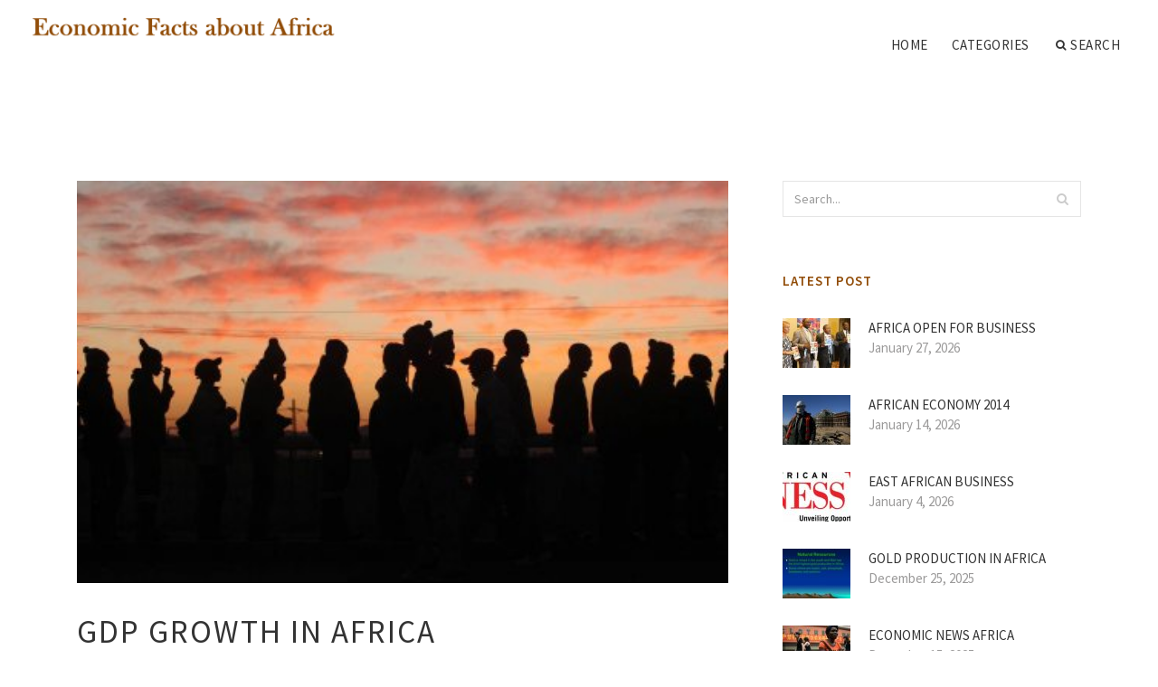

--- FILE ---
content_type: text/html; charset=UTF-8
request_url: http://www.zambiahuntingexpeditions.com/AfricaGdpPerCapita/gdp-growth-in-africa
body_size: 12580
content:
<!doctype html>
<html lang="en">
<head>
    <meta http-equiv="Content-Type" content="text/html; charset=UTF-8"/>
    <!--[if IE]>
    <meta http-equiv="X-UA-Compatible" content="IE=edge,chrome=1"><![endif]-->
    <meta name="viewport" content="width=device-width,initial-scale=1">
    <link rel="profile" href="http://gmpg.org/xfn/11"/>
    <link rel='shortcut icon' href='http://www.zambiahuntingexpeditions.com/templates/blog2/style/images/favicon.png' type='image/png'/>
    <link rel='alternate' type='application/rss+xml' title='Economic Facts about Africa' href='http://www.zambiahuntingexpeditions.com/feed/rss/'/>
    <link rel='stylesheet' id='fonts-css'
          href='http://fonts.googleapis.com/css?family=Abel|Source+Sans+Pro:400,300,300italic,400italic,600,600italic,700,700italic,900,900italic,200italic,200'
          type='text/css'/>
    <link rel='stylesheet' id='bootstrap-css' href='http://www.zambiahuntingexpeditions.com/templates/blog2/style/bootstrap.min.css' type='text/css'/>
    <link rel='stylesheet' id='style-css' href='http://www.zambiahuntingexpeditions.com/templates/blog2/style/style.css' type='text/css'/>
    <link rel='stylesheet' id='inc_style-css' href='http://www.zambiahuntingexpeditions.com/templates/blog2/style/inc_style.css' type='text/css'/>
    <!-- HTML5 shim and Respond.js IE8 support of HTML5 elements and media queries -->
    <!--[if lt IE 9]>
    <script src="js/html5shiv.js"></script>
    <script src="js/respond.min.js"></script>
    <![endif]-->
	<script src="http://www.zambiahuntingexpeditions.com/templates/blog2/js/jquery-1.10.2.min.js"></script>
    <script type='text/javascript' src='http://www.zambiahuntingexpeditions.com/templates/blog2/js/html5shiv.js'></script>
    <script type='text/javascript' src='http://www.zambiahuntingexpeditions.com/templates/blog2/js/respond.min.js'></script>
<title>GDP growth in Africa | Economic Facts about Africa</title>

<link rel='stylesheet' id='plugins-css' href='http://www.zambiahuntingexpeditions.com/templates/blog2/style/plugins.css' type='text/css'/>
<link rel='stylesheet' id='jquery.fancybox-css' href='http://www.zambiahuntingexpeditions.com/templates/blog2/style/jquery.fancybox.css' type='text/css' media='screen' />

<script type='text/javascript' src='http://www.zambiahuntingexpeditions.com/templates/blog2/js/jquery.fancybox.pack.js'></script>
<script type='text/javascript' src='http://www.zambiahuntingexpeditions.com/templates/blog2/js/fancybox.js'></script>

<meta name='keywords' content='GDP growth in Africa' />
<meta name='description' content='Africa’s gross domestic product (GDP) growth is expected to strengthen to 4.5% in 2015 and 5% in 2016 after subdued expansion in 2013 (3.5%) and 2014 (3.9%). The 2014 growth was about one percentage...' />
<meta content='article' property='og:type' />
<meta content='GDP growth in Africa' property='og:title' />
<meta content='http://www.zambiahuntingexpeditions.com/AfricaGdpPerCapita/gdp-growth-in-africa' property='og:url' />
<meta content='http://www.zambiahuntingexpeditions.com/img/thumb/gdp_growth_in_africa.jpg' property='og:image' />
</head>

<body>
<!--  preloader start -->
<div id="tb-preloader">
	<div class="tb-preloader-wave"></div>
</div>
<!-- preloader end -->


<div class="wrapper">

	<!--header start-->
	<header id="header" class=" header-full-width ">
		<div class="header-sticky light-header ">
			<div class="container">
				<div id="massive-menu" class="menuzord">
					<!--logo start-->
					<a href="http://www.zambiahuntingexpeditions.com/" class="logo-brand" title="Economic Facts about Africa">
						<img class="retina" src="http://www.zambiahuntingexpeditions.com/img/logo.png" alt="Economic Facts about Africa"/>
					</a>
					<!--logo end-->
					<!--mega menu start-->
					<ul class="menuzord-menu pull-right">
							<li><a href="http://www.zambiahuntingexpeditions.com/">Home</a></li>
	<li><a href="javascript:void(0)">Categories</a>
		<ul class="dropdown">
							<li>
					<a href="http://www.zambiahuntingexpeditions.com/AfricaAgriculture/">Africa Agriculture</a>
				</li>
							<li>
					<a href="http://www.zambiahuntingexpeditions.com/AfricaGdpPerCapita/">Africa Gdp Per Capita</a>
				</li>
							<li>
					<a href="http://www.zambiahuntingexpeditions.com/AfricaBusiness/">Africa Business</a>
				</li>
							<li>
					<a href="http://www.zambiahuntingexpeditions.com/AfricaEconomic/">Africa Economic</a>
				</li>
							<li>
					<a href="http://www.zambiahuntingexpeditions.com/ProductsSouthAfrica/">Products South Africa</a>
				</li>
							<li>
					<a href="http://www.zambiahuntingexpeditions.com/AfricanCountries/">African Countries</a>
				</li>
							<li>
					<a href="http://www.zambiahuntingexpeditions.com/ImportsAndExports/">Imports And Exports</a>
				</li>
							<li>
					<a href="http://www.zambiahuntingexpeditions.com/SubSaharanAfrica/">Sub Saharan Africa</a>
				</li>
							<li>
					<a href="http://www.zambiahuntingexpeditions.com/SouthAfricanEconomy/">South African Economy</a>
				</li>
					</ul>
	</li>
	<li class="nav-icon">
		<a href="javascript:void(0)">
			<i class="fa fa-search"></i> Search
		</a>
		<div class="megamenu megamenu-quarter-width search-box">
			<div class="megamenu-row">
				<div class="col12">
					<form action="/search/" method="get" role="form">
						<input type="text" name="q" id="q" class="form-control" placeholder="Search Here">
					</form>
				</div>
			</div>
		</div>
	</li>
					</ul>
					<!--mega menu end-->
				</div>
			</div>
		</div>
	</header>
	<!--header end-->

	<!--body content start-->
	<section class="body-content ">

		<div class="page-content">
			<div class="container">
				<div class="row">
					<div class="col-md-8">
						<!--classic image post-->
						<div class="blog">
							<div class="blog-post">
																	<div class="fit-img" style="margin-bottom: 10px;">
										<img src="http://www.zambiahuntingexpeditions.com//img/african_economies_to_grow_45_on.jpg" class="alignleft" alt="African Economies to Grow 4.5%" />
									</div>
																								<h1 class="blog-title">GDP growth in Africa</h1>
								<ul class="post-meta">
                                    <li><i class="fa fa-calendar"></i> September 21, 2022</li>
                                    <li><i class="fa fa-folder-open"></i> <a href="http://www.zambiahuntingexpeditions.com/AfricaGdpPerCapita/">Africa Gdp Per Capita</a></li>
                                </ul>
									<div class="parent">
	<p>
	Africa’s gross domestic product (GDP) growth is expected to strengthen to 4.5% in 2015 and 5% in 2016 after subdued expansion in 2013 (3.5%) and 2014 (3.9%). The 2014 growth was about one percentage point lower than expected, as the global economy remained weaker and some African countries saw severe domestic problems. But the world economy is improving and if the AEO 2015 predictions are right, Africa will soon be closing in on the impressive growth levels seen before the 2008-09 global economic crisis.
</p>
<p>
	There are surprising regional differences. West Africa achieved relatively high growth of 6% in 2014 despite its battle with the Ebola virus. Nigeria’s growth of 6.3% came mainly from non-oil sectors showing that the economy is diversifying. But Southern Africa’s growth fell below 3% as the key South African economy only grew by 1.5%.
</p>
<p>
	On the supply side Africa’s growth has been mainly driven by agriculture, extractive industries, construction and services. On the demand side, the boost has come from private consumption and infrastructure investment.
</p>
<p>
	So far African economies have been relatively resilient to the sharp fall of international commodity prices. Production has often increased despite the lower prices, and growth has also been boosted by other sectors. But if commodity prices remain low or decline further, growth shortfalls in resource-rich countries would increase as governments need to cut spending. Governments will be keeping a close watch on conditions in key markets, especially Europe and China.
</p>
<p>
	In countries where inflationary pressures have eased, policy interest rates have been reduced to stimulate growth. Yet in several countries exchange rates came under pressure and central banks responded by tightening policies to stabilise exchange rates and contain inflation. Most African countries continued their prudent fiscal policies to keep budget deficits at sustainable levels. But in several countries, including oil exporters, fiscal positions weakened despite efforts to limit spending and to improve tax revenues.
</p>


<a href="http://clients1.google.ro/url?sa=t&url=http%3A%2F%2Finvest-solutions.org%2F">what time does target close near me</a>
<a href="http://www.google.com.ni/url?sa=t&url=http%3A%2F%2Finvest-solutions.org%2F">How to stop allergies</a>
<a href="http://www.google.com.af/url?sa=t&url=http%3A%2F%2Finvest-solutions.org%2F">what are pesticides</a>
<a href="http://clients1.google.fi/url?sa=t&url=http%3A%2F%2Finvest-solutions.org%2F">what does chamomile tea do</a>
<a href="http://clients1.google.no/url?sa=t&url=http%3A%2F%2Finvest-solutions.org%2F">How many tricks can an animal with an int of 6 know</a>
<a href="http://maps.google.co.id/url?sa=t&url=http%3A%2F%2Finvest-solutions.org%2F">How to schedule a text?</a>
<a href="http://toolbarqueries.google.dk/url?sa=t&url=http%3A%2F%2Finvest-solutions.org%2F">what resturants are open on christmas</a>
<a href="http://maps.google.sm/url?sa=t&url=http%3A%2F%2Finvest-solutions.org%2F">How to do tricks on heelys</a>
<a href="http://cse.google.gp/url?sa=t&url=http%3A%2F%2Finvest-solutions.org%2F">How to connect xfinity remote to tv?</a>
<a href="http://images.google.mk/url?sa=t&url=http%3A%2F%2Finvest-solutions.org%2F">How to lighten dark armpits</a>
<a href="http://images.google.sm/url?sa=t&url=http%3A%2F%2Finvest-solutions.org%2F">How to start a cleaning business</a>
<a href="http://clients1.google.at/url?sa=t&url=http%3A%2F%2Finvest-solutions.org%2F">what does pts mean</a>
<a href="http://www.google.com.pe/url?sa=t&url=http%3A%2F%2Finvest-solutions.org%2F">How to turn a decimal into a percent</a>
<a href="http://cse.google.com.my/url?sa=t&url=http%3A%2F%2Finvest-solutions.org%2F">what does the skeletal system do</a>
<a href="http://maps.google.com.kw/url?sa=t&url=http%3A%2F%2Finvest-solutions.org%2F">What sex tricks do women use for a man</a>
<a href="http://maps.google.as/url?sa=t&url=http%3A%2F%2Finvest-solutions.org%2F">Vape tricks beer where to buy</a>
<a href="http://images.google.co.nz/url?sa=t&url=http%3A%2F%2Finvest-solutions.org%2F">what does primitive mean</a>
<a href="http://images.google.is/url?sa=t&url=http%3A%2F%2Finvest-solutions.org%2F">How are the best magic tricks done?</a>
<a href="http://clients1.google.rw/url?sa=t&url=http%3A%2F%2Finvest-solutions.org%2F">Xxx diy how to tie nipples tips and tricks</a>
<a href="http://www.google.gm/url?sa=t&url=http%3A%2F%2Finvest-solutions.org%2F">How much do valets make on tips</a>
<a href="http://images.google.com.mx/url?sa=t&url=http%3A%2F%2Finvest-solutions.org%2F">How to unclog nose at home?</a>
<a href="http://maps.google.com.ua/url?sa=t&url=http%3A%2F%2Finvest-solutions.org%2F">How to use python</a>
<a href="http://toolbarqueries.google.co.tz/url?sa=t&url=http%3A%2F%2Finvest-solutions.org%2F">gyaitgdhbibymfa what does it mean</a>
<a href="http://images.google.co.ck/url?sa=t&url=http%3A%2F%2Finvest-solutions.org%2F">How to see recently deleted apps?</a>
<a href="http://www.google.com.bn/url?sa=t&url=http%3A%2F%2Finvest-solutions.org%2F">How to become a 911 dispatcher</a>
<a href="http://www.google.co.th/url?sa=t&url=http%3A%2F%2Finvest-solutions.org%2F">How to drill into brick</a>
<a href="http://toolbarqueries.google.com.do/url?sa=t&url=http%3A%2F%2Finvest-solutions.org%2F">How to increase breast milk supply?</a>
<a href="http://images.google.gl/url?sa=t&url=http%3A%2F%2Finvest-solutions.org%2F">what does low sodium mean in a blood test</a>
<a href="http://www.google.dm/url?sa=t&url=http%3A%2F%2Finvest-solutions.org%2F">How to draw dragon?</a>
<a href="http://images.google.dj/url?sa=t&url=http%3A%2F%2Finvest-solutions.org%2F">what does as per mean</a>
<a href="http://images.google.bs/url?sa=t&url=http%3A%2F%2Finvest-solutions.org%2F">How to beat cliff march 2021?</a>
<a href="http://maps.google.bs/url?sa=t&url=http%3A%2F%2Finvest-solutions.org%2F">How to dry brush?</a>
<a href="http://toolbarqueries.google.ml/url?sa=t&url=http%3A%2F%2Finvest-solutions.org%2F">Toothless how to train your dragon?</a>
<a href="http://clients1.google.ps/url?sa=t&url=http%3A%2F%2Finvest-solutions.org%2F">How to pronounce inevitable?</a>
<a href="http://cse.google.ge/url?sa=t&url=http%3A%2F%2Finvest-solutions.org%2F">How to tell if finger is broken or sprained?</a>
<a href="http://cse.google.tk/url?sa=t&url=http%3A%2F%2Finvest-solutions.org%2F">How to do dog tricks</a>
<a href="http://toolbarqueries.google.rs/url?sa=t&url=http%3A%2F%2Finvest-solutions.org%2F">what does the name leslie mean</a>
<a href="http://toolbarqueries.google.com.sl/url?sa=t&url=http%3A%2F%2Finvest-solutions.org%2F">what does milkshake song mean</a>
<a href="http://www.google.com.ag/url?sa=t&url=http%3A%2F%2Finvest-solutions.org%2F">How to slim your waist tricks</a>
<a href="http://www.google.com.ai/url?sa=t&url=http%3A%2F%2Finvest-solutions.org%2F">How to watch euro 2021 in usa</a>
<a href="http://www.google.com.ly/url?sa=t&url=http%3A%2F%2Finvest-solutions.org%2F">what does ytd mean</a>
<a href="http://maps.google.gp/url?sa=t&url=http%3A%2F%2Finvest-solutions.org%2F">How to make hot chocolate?</a>
<a href="http://clients1.google.cm/url?sa=t&url=http%3A%2F%2Finvest-solutions.org%2F">what are neurotoxins</a>
<a href="http://clients1.google.gm/url?sa=t&url=http%3A%2F%2Finvest-solutions.org%2F">How to wrap wrist for de quervain's tenosynovitis</a>
<a href="http://cse.google.be/url?sa=t&url=http%3A%2F%2Finvest-solutions.org%2F">what time does home goods open</a>
<a href="http://cse.google.com.sa/url?sa=t&url=http%3A%2F%2Finvest-solutions.org%2F">What does tips stand for in ir</a>
<a href="http://clients1.google.md/url?sa=t&url=http%3A%2F%2Finvest-solutions.org%2F">If i want to move to the uk what are some helpful tips</a>
<a href="http://toolbarqueries.google.com.tr/url?sa=t&url=http%3A%2F%2Finvest-solutions.org%2F">How to uninstall discord</a>
<a href="http://maps.google.com.ag/url?sa=t&url=http%3A%2F%2Finvest-solutions.org%2F">what does standard deviation mean</a>
<a href="http://maps.google.co.ug/url?sa=t&url=http%3A%2F%2Finvest-solutions.org%2F">How many tricks can you teach a cat</a>
<a href="http://images.google.md/url?sa=t&url=http%3A%2F%2Finvest-solutions.org%2F">what does the peace corps do</a>
<a href="http://images.google.ie/url?sa=t&url=http%3A%2F%2Finvest-solutions.org%2F">How to slow down a video</a>
<a href="http://images.google.co.th/url?sa=t&url=http%3A%2F%2Finvest-solutions.org%2F">Tips for how to teach lefties how to write</a>
<a href="http://clients1.google.com.bn/url?sa=t&url=http%3A%2F%2Finvest-solutions.org%2F">what does fine mean</a>
<a href="http://images.google.co.ug/url?sa=t&url=http%3A%2F%2Finvest-solutions.org%2F">what does it mean to die of consumption</a>
<a href="http://toolbarqueries.google.as/url?sa=t&url=http%3A%2F%2Finvest-solutions.org%2F">How to trim a brisket?</a>
<a href="http://toolbarqueries.google.cf/url?sa=t&url=http%3A%2F%2Finvest-solutions.org%2F">How to do all tricks in trials fusion keyboard</a>
<a href="http://clients1.google.ad/url?sa=t&url=http%3A%2F%2Finvest-solutions.org%2F">what is sample mean</a>
<a href="http://cse.google.lu/url?sa=t&url=http%3A%2F%2Finvest-solutions.org%2F">Where can you find the brush tips for the smudge tool</a>
<a href="http://toolbarqueries.google.com.nf/url?sa=t&url=http%3A%2F%2Finvest-solutions.org%2F">what do itchy hands mean</a>
<a href="http://toolbarqueries.google.com.ng/url?sa=t&url=http%3A%2F%2Finvest-solutions.org%2F">How many states needed to ratify the constitution</a>
<a href="http://images.google.fr/url?sa=t&url=http%3A%2F%2Finvest-solutions.org%2F">What song is “bitches ain’t sh*t but hoes and tricks / lick on these nuts and suck the d*ck.”</a>
<a href="http://www.google.lk/url?sa=t&url=http%3A%2F%2Finvest-solutions.org%2F">Tips and tricks on how to fight bloating and zits and stretch marks</a>
<a href="http://images.google.ht/url?sa=t&url=http%3A%2F%2Finvest-solutions.org%2F">Why are the tips of peace lily turning brown</a>
<a href="http://images.google.si/url?sa=t&url=http%3A%2F%2Finvest-solutions.org%2F">How to draw cartoons</a>
<a href="http://www.google.com.bh/url?sa=t&url=http%3A%2F%2Finvest-solutions.org%2F">what does eco mode do</a>
<a href="http://toolbarqueries.google.com.ua/url?sa=t&url=http%3A%2F%2Finvest-solutions.org%2F">Why don't business allow their employees to take tips</a>
<a href="http://images.google.im/url?sa=t&url=http%3A%2F%2Finvest-solutions.org%2F">How to get rid of belly fat female</a>
<a href="http://images.google.je/url?sa=t&url=http%3A%2F%2Finvest-solutions.org%2F">what are cameos</a>
<a href="http://toolbarqueries.google.com.mt/url?sa=t&url=http%3A%2F%2Finvest-solutions.org%2F">Tips when bidding on a house</a>
<a href="http://toolbarqueries.google.vg/url?sa=t&url=http%3A%2F%2Finvest-solutions.org%2F">what does a high diastolic mean</a>
<a href="http://cse.google.lk/url?sa=t&url=http%3A%2F%2Finvest-solutions.org%2F">How to become a cop?</a>
<a href="http://cse.google.nr/url?sa=t&url=http%3A%2F%2Finvest-solutions.org%2F">How to draw a giraffe?</a>
<a href="http://maps.google.cm/url?sa=t&url=http%3A%2F%2Finvest-solutions.org%2F">what does ibfs mean</a>
<a href="http://clients1.google.com.gt/url?sa=t&url=http%3A%2F%2Finvest-solutions.org%2F">How to breathe better?</a>
<a href="http://images.google.co.uz/url?sa=t&url=http%3A%2F%2Finvest-solutions.org%2F">what does idc mean</a>
<a href="http://clients1.google.co.ck/url?sa=t&url=http%3A%2F%2Finvest-solutions.org%2F">How to hear god's voice?</a>
<a href="http://toolbarqueries.google.sh/url?sa=t&url=http%3A%2F%2Finvest-solutions.org%2F">How to do skipping rope tricks</a>
<a href="http://cse.google.hr/url?sa=t&url=http%3A%2F%2Finvest-solutions.org%2F">How to do string tricks step by step easy ones</a>
<a href="http://maps.google.lv/url?sa=t&url=http%3A%2F%2Finvest-solutions.org%2F">what does fraulein mean</a>
<a href="http://images.google.com.fj/url?sa=t&url=http%3A%2F%2Finvest-solutions.org%2F">what are fillers</a>
<a href="http://clients1.google.je/url?sa=t&url=http%3A%2F%2Finvest-solutions.org%2F">How to heal hemorrhoids?</a>
<a href="http://cse.google.ne/url?sa=t&url=http%3A%2F%2Finvest-solutions.org%2F">what does harboring mean</a>
<a href="http://clients1.google.be/url?sa=t&url=http%3A%2F%2Finvest-solutions.org%2F">Logic pro x how to get rid of tips</a>
<a href="http://images.google.nu/url?sa=t&url=http%3A%2F%2Finvest-solutions.org%2F">How to use cupcake decorating tips</a>
<a href="http://toolbarqueries.google.co.nz/url?sa=t&url=http%3A%2F%2Finvest-solutions.org%2F">What other tricks to use besides kodi or terranium tv</a>
<a href="http://www.google.cm/url?sa=t&url=http%3A%2F%2Finvest-solutions.org%2F">How to find a sugar daddy?</a>
<a href="http://www.google.gg/url?sa=t&url=http%3A%2F%2Finvest-solutions.org%2F">what are assets and liabilities</a>
<a href="http://www.google.com.qa/url?sa=t&url=http%3A%2F%2Finvest-solutions.org%2F">what does mara mean</a>
<a href="http://clients1.google.co.nz/url?sa=t&url=http%3A%2F%2Finvest-solutions.org%2F">How to adjust hunter sprinkler heads</a>
<a href="http://clients1.google.lu/url?sa=t&url=http%3A%2F%2Finvest-solutions.org%2F">How to code image aspect ratio css tricks</a>
<a href="http://cse.google.sn/url?sa=t&url=http%3A%2F%2Finvest-solutions.org%2F">Tips with what is acceptable for writing or speaking about people with disabilities</a>
<a href="http://clients1.google.sn/url?sa=t&url=http%3A%2F%2Finvest-solutions.org%2F">How to improve balance?</a>
<a href="http://cse.google.jo/url?sa=t&url=http%3A%2F%2Finvest-solutions.org%2F">Tricks when you can't fall asleep</a>
<a href="http://maps.google.gm/url?sa=t&url=http%3A%2F%2Finvest-solutions.org%2F">what titans does eren have</a>
<a href="http://cse.google.to/url?sa=t&url=http%3A%2F%2Finvest-solutions.org%2F">what does defile mean</a>
<a href="http://toolbarqueries.google.com.ph/url?sa=t&url=http%3A%2F%2Finvest-solutions.org%2F">How to become a twitch affiliate</a>
<a href="http://toolbarqueries.google.cg/url?sa=t&url=http%3A%2F%2Finvest-solutions.org%2F">How to use telegram?</a>
<a href="http://clients1.google.iq/url?sa=t&url=http%3A%2F%2Finvest-solutions.org%2F">What meat to use for sirloin tips</a>
<a href="http://clients1.google.ch/url?sa=t&url=http%3A%2F%2Finvest-solutions.org%2F">How to cook corn on the cob in the microwave?</a>
<a href="http://clients1.google.co.uk/url?sa=t&url=http%3A%2F%2Finvest-solutions.org%2F">what does kmsl mean in text</a>
<a href="http://toolbarqueries.google.fi/url?sa=t&url=http%3A%2F%2Finvest-solutions.org%2F">what are funko pops</a>
<a href="http://clients1.google.cf/url?sa=t&url=http%3A%2F%2Finvest-solutions.org%2F">What were john macys tricks</a>
<a href="http://ditu.google.com/url?q=http%3A%2F%2Finvest-solutions.org%2F">How much to give for a wedding gift cash 2021</a>
<a href="http://www.google.sm/url?sa=t&url=http%3A%2F%2Finvest-solutions.org%2F">what does emanate mean</a>
<a href="http://toolbarqueries.google.com.bh/url?sa=t&url=http%3A%2F%2Finvest-solutions.org%2F">what are sand dollars</a>
<a href="http://images.google.gg/url?sa=t&url=http%3A%2F%2Finvest-solutions.org%2F">Tips on how to have clear skin</a>
<a href="http://clients1.google.gr/url?sa=t&url=http%3A%2F%2Finvest-solutions.org%2F">How to setup tips on twitch</a>
<a href="http://images.google.me/url?sa=t&url=http%3A%2F%2Finvest-solutions.org%2F">what are the healthiest fruits</a>
<a href="http://toolbarqueries.google.dm/url?sa=t&url=http%3A%2F%2Finvest-solutions.org%2F">what are bishops</a>
<a href="http://images.google.com.nf/url?sa=t&url=http%3A%2F%2Finvest-solutions.org%2F">How to train your turtle to do tricks</a>
<a href="http://maps.google.hn/url?sa=t&url=http%3A%2F%2Finvest-solutions.org%2F">How to see if you have a warrant</a>
<a href="http://images.google.tn/url?sa=t&url=http%3A%2F%2Finvest-solutions.org%2F">what are the sexualitys</a>
<a href="http://toolbarqueries.google.com.gt/url?sa=t&url=http%3A%2F%2Finvest-solutions.org%2F">Why are the tips of my hair white</a>
<a href="http://www.google.com.gi/url?sa=t&url=http%3A%2F%2Finvest-solutions.org%2F">How to get a guard card</a>
<a href="http://images.google.com.na/url?sa=t&url=http%3A%2F%2Finvest-solutions.org%2F">How to make cramps go away?</a>
<a href="http://cse.google.cat/url?sa=t&url=http%3A%2F%2Finvest-solutions.org%2F">How to do matrix tricks</a>
<a href="http://clients1.google.dj/url?sa=t&url=http%3A%2F%2Finvest-solutions.org%2F">How to free up space on android?</a>
<a href="http://maps.google.com.tr/url?sa=t&url=http%3A%2F%2Finvest-solutions.org%2F">What are three important safety tips about keys</a>
<a href="http://toolbarqueries.google.co.th/url?sa=t&url=http%3A%2F%2Finvest-solutions.org%2F">Mario kart wii speedrun tricks how to</a>
<a href="http://www.google.com.ec/url?sa=t&url=http%3A%2F%2Finvest-solutions.org%2F">what does tr mean in college</a>
<a href="http://clients1.google.jo/url?sa=t&url=http%3A%2F%2Finvest-solutions.org%2F">entrepreneur what does it mean</a>
<a href="http://maps.google.com.jm/url?sa=t&url=http%3A%2F%2Finvest-solutions.org%2F">How to graph an inequality</a>
<a href="http://clients1.google.co.ls/url?sa=t&url=http%3A%2F%2Finvest-solutions.org%2F">How to get rid of chipmunks</a>
<a href="http://www.google.ci/url?sa=t&url=http%3A%2F%2Finvest-solutions.org%2F">Tips on how to ace a job interview</a>
<a href="http://toolbarqueries.google.ro/url?sa=t&url=http%3A%2F%2Finvest-solutions.org%2F">How to get rid of bed bugs</a>
<a href="http://cse.google.ru/url?sa=t&url=http%3A%2F%2Finvest-solutions.org%2F">what does pompous mean</a>
<a href="http://toolbarqueries.google.ci/url?sa=t&url=http%3A%2F%2Finvest-solutions.org%2F">what does brushless motor mean</a>
<a href="http://toolbarqueries.google.az/url?sa=t&url=http%3A%2F%2Finvest-solutions.org%2F">How to serve caviar</a>
<a href="http://images.google.com.kh/url?sa=t&url=http%3A%2F%2Finvest-solutions.org%2F">what are the best hotdogs</a>
<a href="http://maps.google.mv/url?sa=t&url=http%3A%2F%2Finvest-solutions.org%2F">what does me mean</a>
<a href="http://www.google.mv/url?sa=t&url=http%3A%2F%2Finvest-solutions.org%2F">what are grains</a>
<a href="http://toolbarqueries.google.gr/url?sa=t&url=http%3A%2F%2Finvest-solutions.org%2F">what does tn mean</a>
<a href="http://toolbarqueries.google.co.zw/url?sa=t&url=http%3A%2F%2Finvest-solutions.org%2F">what does a finch look like</a>
<a href="http://toolbarqueries.google.com.sg/url?sa=t&url=http%3A%2F%2Finvest-solutions.org%2F">How to hide friends on facebook</a>
<a href="http://toolbarqueries.google.fr/url?sa=t&url=http%3A%2F%2Finvest-solutions.org%2F">what does dream mean</a>
<a href="http://clients1.google.co.za/url?sa=t&url=http%3A%2F%2Finvest-solutions.org%2F">How to cite a podcast</a>
<a href="http://maps.google.com.sa/url?sa=t&url=http%3A%2F%2Finvest-solutions.org%2F">what does it mean when your buttholes hurts while pooping</a>
<a href="http://clients1.google.com.bo/url?sa=t&url=http%3A%2F%2Finvest-solutions.org%2F">When an old dog learns new tricks</a>
<a href="http://images.google.com.qa/url?sa=t&url=http%3A%2F%2Finvest-solutions.org%2F">what does it mean to bear false witness</a>
<a href="http://maps.google.pt/url?sa=t&url=http%3A%2F%2Finvest-solutions.org%2F">How to talk to anyone: 92 little tricks audio book torrent</a>
<a href="http://cse.google.co.uk/url?sa=t&url=http%3A%2F%2Finvest-solutions.org%2F">What tricks and tips would you share with another developer just getting started in mips?</a>
<a href="http://cse.google.com.pe/url?sa=t&url=http%3A%2F%2Finvest-solutions.org%2F">what does the pupil do</a>
<a href="http://www.google.sn/url?sa=t&url=http%3A%2F%2Finvest-solutions.org%2F">what does soho stand for nyc</a>
<a href="http://toolbarqueries.google.com.sb/url?sa=t&url=http%3A%2F%2Finvest-solutions.org%2F">How to do science tricks art</a>
<a href="http://images.google.dk/url?sa=t&url=http%3A%2F%2Finvest-solutions.org%2F">what does linda mean</a>
<a href="http://cse.google.co.ls/url?sa=t&url=http%3A%2F%2Finvest-solutions.org%2F">what are long johns</a>
<a href="http://clients1.google.gy/url?sa=t&url=http%3A%2F%2Finvest-solutions.org%2F">What is the average amount of tips a stripper makes in dallas tx</a>
<a href="http://toolbarqueries.google.com.mx/url?sa=t&url=http%3A%2F%2Finvest-solutions.org%2F">How to change mac password?</a>
<a href="http://clients1.google.com.ar/url?sa=t&url=http%3A%2F%2Finvest-solutions.org%2F">what are the lowest paying jobs</a>
<a href="http://www.google.im/url?sa=t&url=http%3A%2F%2Finvest-solutions.org%2F">what does judgement mean</a>
<a href="http://clients1.google.ru/url?sa=t&url=http%3A%2F%2Finvest-solutions.org%2F">When can you use q tips on a toddler</a>
<a href="http://www.google.com.nf/url?sa=t&url=http%3A%2F%2Finvest-solutions.org%2F">Nissan how to remove exhaust tips</a>
<a href="http://cse.google.cd/url?sa=t&url=http%3A%2F%2Finvest-solutions.org%2F">what do blue nails mean</a>
<a href="http://toolbarqueries.google.kg/url?sa=t&url=http%3A%2F%2Finvest-solutions.org%2F">What is the diameter of the stock c6 exhaust tips?</a>
<a href="http://images.google.gm/url?sa=t&url=http%3A%2F%2Finvest-solutions.org%2F">Tips on how to get better sleep</a>
<a href="http://clients1.google.co.ke/url?sa=t&url=http%3A%2F%2Finvest-solutions.org%2F">what does it mean when your left eye twitches</a>
<a href="http://maps.google.com.my/url?sa=t&url=http%3A%2F%2Finvest-solutions.org%2F">How to clean toilet stains</a>
<a href="http://toolbarqueries.google.co.ck/url?sa=t&url=http%3A%2F%2Finvest-solutions.org%2F">what does calls with a checkmark verified by carrier mean</a>
<a href="http://clients1.google.bs/url?sa=t&url=http%3A%2F%2Finvest-solutions.org%2F">How to make hair less greasy</a>
<a href="http://maps.google.com.ni/url?sa=t&url=http%3A%2F%2Finvest-solutions.org%2F">How to build an ar15</a>
<a href="http://www.google.tl/url?sa=t&url=http%3A%2F%2Finvest-solutions.org%2F">what does criticism mean</a>
<a href="http://clients1.google.co.in/url?sa=t&url=http%3A%2F%2Finvest-solutions.org%2F">How long to bake sweet potatoes at 400?</a>
<a href="http://www.google.com.cu/url?sa=t&url=http%3A%2F%2Finvest-solutions.org%2F">How to cure stomach ache</a>
<a href="http://maps.google.bi/url?sa=t&url=http%3A%2F%2Finvest-solutions.org%2F">what does yt mean in race</a>
<a href="http://toolbarqueries.google.ru/url?sa=t&url=http%3A%2F%2Finvest-solutions.org%2F">How to go gluten free</a>
<a href="http://maps.google.ie/url?sa=t&url=http%3A%2F%2Finvest-solutions.org%2F">what does the name blake mean</a>
<a href="http://clients1.google.com.pr/url?sa=t&url=http%3A%2F%2Finvest-solutions.org%2F">what does it mean when a dog leans on you</a>
<a href="http://www.google.nr/url?sa=t&url=http%3A%2F%2Finvest-solutions.org%2F">Tips on how to play udyr top</a>
<a href="http://maps.google.lu/url?sa=t&url=http%3A%2F%2Finvest-solutions.org%2F">what are stewards</a>
<a href="http://toolbarqueries.google.com.hk/url?sa=t&url=http%3A%2F%2Finvest-solutions.org%2F">What is social security tips on w2 box 7?</a>
<a href="http://maps.google.hu/url?sa=t&url=http%3A%2F%2Finvest-solutions.org%2F">what does mitochondria look like</a>
<a href="http://clients1.google.co.ma/url?sa=t&url=http%3A%2F%2Finvest-solutions.org%2F">what does retention mean</a>
<a href="http://www.google.ne/url?sa=t&url=http%3A%2F%2Finvest-solutions.org%2F">How to hang curtain rods?</a>
<a href="http://images.google.com.sv/url?sa=t&url=http%3A%2F%2Finvest-solutions.org%2F">How to get catholic high school scholareships tips</a>
<a href="http://toolbarqueries.google.nl/url?sa=t&url=http%3A%2F%2Finvest-solutions.org%2F">what does kept mean on imessage</a>
<a href="http://images.google.as/url?sa=t&url=http%3A%2F%2Finvest-solutions.org%2F">How does imad magician do his tricks</a>
<a href="http://www.google.co.mz/url?sa=t&url=http%3A%2F%2Finvest-solutions.org%2F">what are itchy hands a symptom of</a>
<a href="http://maps.google.com.sg/url?sa=t&url=http%3A%2F%2Finvest-solutions.org%2F">Where to reports tips in ca</a>
<a href="http://cse.google.com.ni/url?sa=t&url=http%3A%2F%2Finvest-solutions.org%2F">How to get rid of a cough</a>
<a href="http://clients1.google.com.bh/url?sa=t&url=http%3A%2F%2Finvest-solutions.org%2F">How to stop foot cramps</a>
<a href="http://www.google.nu/url?sa=t&url=http%3A%2F%2Finvest-solutions.org%2F">How old does a puppy need to be to learn tricks</a>
<a href="http://toolbarqueries.google.com.cu/url?sa=t&url=http%3A%2F%2Finvest-solutions.org%2F">what does being submissive mean</a>
<a href="http://images.google.ro/url?sa=t&url=http%3A%2F%2Finvest-solutions.org%2F">Tricks for convertin delta why</a>
<a href="http://maps.google.co.in/url?sa=t&url=http%3A%2F%2Finvest-solutions.org%2F">How to use acrylic paint</a>
<a href="http://www.google.hn/url?sa=t&url=http%3A%2F%2Finvest-solutions.org%2F">what are sunk costs</a>
<a href="http://cse.google.com.bd/url?sa=t&url=http%3A%2F%2Finvest-solutions.org%2F">Flee time who heaven thrives we soar, fate, oh hero, tricks tricks for one</a>
<a href="http://clients1.google.pt/url?sa=t&url=http%3A%2F%2Finvest-solutions.org%2F">Tips on how to get toddler to stay in bed</a>
<a href="http://maps.google.com.bz/url?sa=t&url=http%3A%2F%2Finvest-solutions.org%2F">How to stop vertigo</a>
<a href="http://clients1.google.com.ly/url?sa=t&url=http%3A%2F%2Finvest-solutions.org%2F">what does tonsil stones look like</a>
<a href="http://cse.google.co.za/url?sa=t&url=http%3A%2F%2Finvest-solutions.org%2F">what time does dillards open</a>
<a href="http://www.google.bg/url?sa=t&url=http%3A%2F%2Finvest-solutions.org%2F">what are the signs of a brain tumor</a>
<a href="http://toolbarqueries.google.gy/url?sa=t&url=http%3A%2F%2Finvest-solutions.org%2F">How to make stickers?</a>
<a href="http://www.google.fi/url?sa=t&url=http%3A%2F%2Finvest-solutions.org%2F">How to do tricks on skateboard 2k21</a>
<a href="http://images.google.ee/url?sa=t&url=http%3A%2F%2Finvest-solutions.org%2F">How to unclog ears from congestion</a>
<a href="http://toolbarqueries.google.ps/url?sa=t&url=http%3A%2F%2Finvest-solutions.org%2F">How to dial extension?</a>
<a href="http://images.google.co.in/url?sa=t&url=http%3A%2F%2Finvest-solutions.org%2F">what does aye mean</a>
<a href="http://maps.google.com.bh/url?sa=t&url=http%3A%2F%2Finvest-solutions.org%2F">How to play pokemon on iphone</a>
<a href="http://www.google.com.gt/url?sa=t&url=http%3A%2F%2Finvest-solutions.org%2F">what does disparity mean</a>
<a href="http://toolbarqueries.google.ba/url?sa=t&url=http%3A%2F%2Finvest-solutions.org%2F">How to setup netgear wifi extender?</a>
<a href="http://toolbarqueries.google.mw/url?sa=t&url=http%3A%2F%2Finvest-solutions.org%2F">what does 🍒 mean sexually</a>
<a href="http://cse.google.co.th/url?sa=t&url=http%3A%2F%2Finvest-solutions.org%2F">How to transfer from android to iphone</a>
<a href="http://clients1.google.dk/url?sa=t&url=http%3A%2F%2Finvest-solutions.org%2F">Raw tips how to use</a>
<a href="http://images.google.bj/url?sa=t&url=http%3A%2F%2Finvest-solutions.org%2F">what does watershed mean</a>
<a href="http://cse.google.com.mt/url?sa=t&url=http%3A%2F%2Finvest-solutions.org%2F">How to tell low o2 from finger tips</a>
<a href="http://images.google.nl/url?sa=t&url=http%3A%2F%2Finvest-solutions.org%2F">How long does meatloaf take to cook?</a>
<a href="http://maps.google.com.eg/url?sa=t&url=http%3A%2F%2Finvest-solutions.org%2F">How to make tartar sauce?</a>
<a href="http://toolbarqueries.google.com.na/url?sa=t&url=http%3A%2F%2Finvest-solutions.org%2F">what does dc mean in washington dc</a>
<a href="http://maps.google.com.sv/url?sa=t&url=http%3A%2F%2Finvest-solutions.org%2F">Ryobi pressure washer tips what colors match angle</a>
<a href="http://ipv4.google.com/url?sa=t&url=http%3A%2F%2Finvest-solutions.org%2F">what episode does glenn die in the walking dead</a>
<a href="http://maps.google.sn/url?sa=t&url=http%3A%2F%2Finvest-solutions.org%2F">what does a shooting star mean</a>
<a href="http://maps.google.iq/url?sa=t&url=http%3A%2F%2Finvest-solutions.org%2F">what does attentive mean</a>
<a href="http://maps.google.lt/url?sa=t&url=http%3A%2F%2Finvest-solutions.org%2F">what does brown mean on a mood ring</a>
<a href="http://toolbarqueries.google.bg/url?sa=t&url=http%3A%2F%2Finvest-solutions.org%2F">what does chattels mean</a>
<a href="http://maps.google.com.pa/url?sa=t&url=http%3A%2F%2Finvest-solutions.org%2F">What kind of meat to use to make beef tips</a>
<a href="http://www.google.ki/url?sa=t&url=http%3A%2F%2Finvest-solutions.org%2F">How to cook a cornish hen?</a>
<a href="http://images.google.com.ai/url?sa=t&url=http%3A%2F%2Finvest-solutions.org%2F">How long it tips certification last in va</a>
<a href="http://cse.google.com.cu/url?sa=t&url=http%3A%2F%2Finvest-solutions.org%2F">How to frame a canvas?</a>
<a href="http://cse.google.com.sg/url?sa=t&url=http%3A%2F%2Finvest-solutions.org%2F">How to find your zodiac sign?</a>
<a href="http://maps.google.bg/url?sa=t&url=http%3A%2F%2Finvest-solutions.org%2F">How to keep</a>
<a href="http://cse.google.com.hk/url?sa=t&url=http%3A%2F%2Finvest-solutions.org%2F">How to cook lamb tips on the grill</a>
<a href="http://cse.google.co.uz/url?sa=t&url=http%3A%2F%2Finvest-solutions.org%2F">what does lgbtq</a>
<a href="http://cse.google.bi/url?sa=t&url=http%3A%2F%2Finvest-solutions.org%2F">How to set up ohmibod nex1 for tips</a>
<a href="http://clients1.google.nu/url?sa=t&url=http%3A%2F%2Finvest-solutions.org%2F">Tips on how to beat the alolan elite four</a>
<a href="http://cse.google.com.sb/url?sa=t&url=http%3A%2F%2Finvest-solutions.org%2F">what does et mean</a>
<a href="http://toolbarqueries.google.com.vn/url?sa=t&url=http%3A%2F%2Finvest-solutions.org%2F">How many people are paralized from do trampoline tricks each year</a>
<a href="http://clients1.google.rs/url?sa=t&url=http%3A%2F%2Finvest-solutions.org%2F">what does call forwarded mean</a>
<a href="http://toolbarqueries.google.com.eg/url?sa=t&url=http%3A%2F%2Finvest-solutions.org%2F">what are dominican mixed with</a>
<a href="http://www.google.ml/url?sa=t&url=http%3A%2F%2Finvest-solutions.org%2F">Minecraft essentials how to edit tips</a>
<a href="http://toolbarqueries.google.co.uz/url?sa=t&url=http%3A%2F%2Finvest-solutions.org%2F">what does buying stock on margin mean</a>
<a href="http://toolbarqueries.google.com.uy/url?sa=t&url=http%3A%2F%2Finvest-solutions.org%2F">Who put tips on cue sticks</a>
<a href="http://www.google.co.ck/url?sa=t&url=http%3A%2F%2Finvest-solutions.org%2F">what does manuscript mean</a>
<a href="http://cse.google.com.ph/url?sa=t&url=http%3A%2F%2Finvest-solutions.org%2F">what allergens are in the air today</a>
<a href="http://www.google.ge/url?sa=t&url=http%3A%2F%2Finvest-solutions.org%2F">How to get dental insurance?</a>
<a href="http://www.google.to/url?sa=t&url=http%3A%2F%2Finvest-solutions.org%2F">what does a gaffer do</a>
<a href="http://images.google.sh/url?sa=t&url=http%3A%2F%2Finvest-solutions.org%2F">How to painlessly kill yourself?</a>
<a href="http://cse.google.pt/url?sa=t&url=http%3A%2F%2Finvest-solutions.org%2F">How to use uniswap</a>
<a href="http://cse.google.co.ve/url?sa=t&url=http%3A%2F%2Finvest-solutions.org%2F">How many calories are you supposed to eat a day</a>
<a href="http://clients1.google.td/url?sa=t&url=http%3A%2F%2Finvest-solutions.org%2F">what does ridges in fingernails mean</a>
<a href="http://www.google.mn/url?sa=t&url=http%3A%2F%2Finvest-solutions.org%2F">How to sell tickets on seatgeek?</a>
<a href="http://www.google.fr/url?sa=t&url=http%3A%2F%2Finvest-solutions.org%2F">what does ofta mean</a>
<a href="http://toolbarqueries.google.ee/url?sa=t&url=http%3A%2F%2Finvest-solutions.org%2F">How to cook hot dogs in air fryer</a>
<a href="http://images.google.ms/url?sa=t&url=http%3A%2F%2Finvest-solutions.org%2F">How long to build a house?</a>
<a href="http://clients1.google.com.sb/url?sa=t&url=http%3A%2F%2Finvest-solutions.org%2F">How to apply for survivor</a>
<a href="http://clients1.google.hr/url?sa=t&url=http%3A%2F%2Finvest-solutions.org%2F">How to turn airdrop on mac</a>
<a href="http://clients1.google.lt/url?sa=t&url=http%3A%2F%2Finvest-solutions.org%2F">Where to buy rod tips</a>
<a href="http://images.google.mn/url?sa=t&url=http%3A%2F%2Finvest-solutions.org%2F">what does pathological mean</a>
<a href="http://www.google.com.jm/url?sa=t&url=http%3A%2F%2Finvest-solutions.org%2F">How to add audio to google slides?</a>
<a href="http://www.google.com.fj/url?sa=t&url=http%3A%2F%2Finvest-solutions.org%2F">what does toothpaste do to pimples</a>
<a href="http://images.google.co.uk/url?sa=t&url=http%3A%2F%2Finvest-solutions.org%2F">what does :) mean in texting</a>
<a href="http://toolbarqueries.google.com.gi/url?sa=t&url=http%3A%2F%2Finvest-solutions.org%2F">Tips when cooking chicken breast in oven</a>
<a href="http://images.google.cl/url?sa=t&url=http%3A%2F%2Finvest-solutions.org%2F">what does a&m stand for</a>
<a href="http://toolbarqueries.google.co.vi/url?sa=t&url=http%3A%2F%2Finvest-solutions.org%2F">what does " mean</a>
<a href="http://clients1.google.tl/url?sa=t&url=http%3A%2F%2Finvest-solutions.org%2F">Here’s why you should never put q-tips in your ears.</a>
<a href="http://toolbarqueries.google.co.uk/url?sa=t&url=http%3A%2F%2Finvest-solutions.org%2F">How to get rid of neck pain from sleeping wrong?</a>
<a href="http://images.google.dm/url?sa=t&url=http%3A%2F%2Finvest-solutions.org%2F">How to apologize to someone</a>
<a href="http://images.google.sc/url?sa=t&url=http%3A%2F%2Finvest-solutions.org%2F">How to make margaritas at home</a>
<a href="http://maps.google.com.om/url?sa=t&url=http%3A%2F%2Finvest-solutions.org%2F">How to get hair dye off skin?</a>
<a href="http://www.google.lv/url?sa=t&url=http%3A%2F%2Finvest-solutions.org%2F">What are your best rimjob tips buzzfeed</a>
<a href="http://www.google.com.eg/url?sa=t&url=http%3A%2F%2Finvest-solutions.org%2F">what does inert mean</a>
<a href="http://www.google.com.uy/url?sa=t&url=http%3A%2F%2Finvest-solutions.org%2F">what are the side effects of drinking apple cider vinegar everyday?</a>
<a href="http://maps.google.bj/url?sa=t&url=http%3A%2F%2Finvest-solutions.org%2F">How to know a person's sexual tendencies with psychology tricks</a>
<a href="http://clients1.google.com.eg/url?sa=t&url=http%3A%2F%2Finvest-solutions.org%2F">what do pfp mean</a>
<a href="http://www.google.co.zm/url?sa=t&url=http%3A%2F%2Finvest-solutions.org%2F">what does 4444 mean</a>
<a href="http://www.google.com.ng/url?sa=t&url=http%3A%2F%2Finvest-solutions.org%2F">How to draw a mask</a>
<a href="http://images.google.mu/url?sa=t&url=http%3A%2F%2Finvest-solutions.org%2F">what does nauseous mean</a>
<a href="http://clients1.google.st/url?sa=t&url=http%3A%2F%2Finvest-solutions.org%2F">what does a yellow heart on snapchat mean</a>
<a href="http://clients1.google.ba/url?sa=t&url=http%3A%2F%2Finvest-solutions.org%2F">what does referral mean</a>
		</div>



	<div>
										Source: www.africaneconomicoutlook.org
						</div><div class="clear"></div>


			<h5 class="alsolike">RELATED VIDEO</h5>
		<div class="video-preview">
							<div class="video-div player" frame="http%25253A%25252F%25252Fwww.youtube.com%25252Fembed%25252FtHskvbitvYk%25253Fautoplay%25253D1" title="View this video from YouTube">
			<div class="video-img"><img src="/img/video/us_gdp_growth_prospects_with_jeremy.jpg" alt="US GDP Growth Prospects with Jeremy Gardiner" /><span class="video-img-overlay"></span></div>
			<div class="video-title">US GDP Growth Prospects with Jeremy Gardiner</div>
		</div>
									<div class="video-div player" frame="http%25253A%25252F%25252Fwww.youtube.com%25252Fembed%25252FI60uKWy-9T4%25253Fautoplay%25253D1" title="View this video from YouTube">
			<div class="video-img"><img src="/img/video/africa_with_china_ep4_ethiopia_invests.jpg" alt="Africa with China ep.4 | Ethiopia invests 10% of its GDP" /><span class="video-img-overlay"></span></div>
			<div class="video-title">Africa with China ep.4 | Ethiopia invests 10% of its GDP ...</div>
		</div>
									<div class="video-div player" title="Video temporarily unavailable">
			<div class="video-img"><img src="/img/video/does_gdp_growth_make_nigeria_ripe.jpg" alt="Does GDP Growth Make Nigeria Ripe for Investment?" /><span class="video-img-overlay"></span></div>
			<div class="video-title">Does GDP Growth Make Nigeria Ripe for Investment?</div>
		</div>
			</div>		

		


<div class="widget">
	<h5 class="alsolike">RELATED FACTS</h5>
	<ul class="links">				
				<li>
				<p>3G countries or Global Growth Generators countries are 11 countries economies which have been identified as sources of growth potential and of profitable investment opportunities.<br>
February 2011: Citigroup analysts Willem Buiter (Chief Economist) and Ebrahim Rahbari...</p>
		</li>
				<li>
				<p>The Economy of Libya is centrally planned. It depends primarily upon revenues from the petroleum sector, which contributes practically all export earnings and over half of GDP. These oil revenues and a small population have given Libya the highest nominal per capita...</p>
		</li>
			</ul>
</div>

								<div class="clearfix inline-block m-top-50 m-bot-50">
									<h6 class="text-uppercase">Share this Post </h6>
									<div class="widget-social-link circle">
									
										<a title="Facebook" target="_blank" onclick="window.open('http://www.facebook.com/sharer.php?u=http%3A%2F%2Fwww.zambiahuntingexpeditions.com%2FAfricaGdpPerCapita%2Fgdp-growth-in-africa&t=GDP+growth+in+Africa', '_blank', 'scrollbars=0, resizable=1, menubar=0, left=200, top=200, width=550, height=440, toolbar=0, status=0');return false" href="#" rel="nofollow"><i class="fa fa-facebook"></i></a>
										<a title="Twitter" target="_blank" onclick="window.open('http://twitter.com/share?text=GDP+growth+in+Africa&url=http%3A%2F%2Fwww.zambiahuntingexpeditions.com%2FAfricaGdpPerCapita%2Fgdp-growth-in-africa', '_blank', 'scrollbars=0, resizable=1, menubar=0, left=200, top=200, width=550, height=440, toolbar=0, status=0');return false" href="#" rel="nofollow"><i class="fa fa-twitter"></i></a>
										<a title="Google Plus" target="_blank" onclick="window.open('https://plus.google.com/share?url=http%3A%2F%2Fwww.zambiahuntingexpeditions.com%2FAfricaGdpPerCapita%2Fgdp-growth-in-africa', '_blank', 'scrollbars=0, resizable=1, menubar=0, left=200, top=200, width=550, height=440, toolbar=0, status=0');return false" href="#" rel="nofollow"><i class="fa fa-google-plus"></i></a>
									
									</div>
								</div>
								<div class="pagination-row">
									<div class="pagination-post">
										<div class="prev-post">
											<a href="http://www.zambiahuntingexpeditions.com/AfricaGdpPerCapita/gdp-per-capita-sub-saharan-africa">
												<div class="arrow">
													<i class="fa fa-angle-double-left"></i>
												</div>
												<div class="pagination-txt">
													<span>Previous Post</span>
												</div>
											</a>
										</div>
										<div class="post-list-link">
											<a href="http://www.zambiahuntingexpeditions.com/">
												<i class="fa fa-home"></i>
											</a>
										</div>
										<div class="next-post">
											<a href="http://www.zambiahuntingexpeditions.com/AfricaGdpPerCapita/african-gdp-growth">
												<div class="arrow">
													<i class="fa fa-angle-double-right"></i>
												</div>
												<div class="pagination-txt">
													<span>Next Post</span>
												</div>
											</a>
										</div>
									</div>
								</div>
											                    <div class="post-list">
			                    	<h3>Related posts</h3>
																			<div class="col-md-6">
											<div class="post-single">
												<div class="post-img">
													<a href="/AfricanCountries/growth-in-african" title="Growth in African"><img src="/img/related/growth_in_african.jpg" alt="Growth in African"></a>
												</div>
												<div class="post-desk">
													<h4 class="text-uppercase">
														<a href="/AfricanCountries/growth-in-african">Growth in African</a>
													</h4>
													<div class="date">JANUARY 28, 2026</div>
													<p>FOR decades commodity prices have shaped Africa’s economic growth. The continent is home to a third of the planet’s mineral&hellip;</p>
													<a href="/AfricanCountries/growth-in-african" class="p-read-more">Read More <i class="icon-arrows_slim_right"></i></a>
												</div>
											</div>
										</div>
																			<div class="col-md-6">
											<div class="post-single">
												<div class="post-img">
													<a href="/AfricaEconomic/strongest-economy-in-africa" title="Strongest economy In Africa"><img src="/img/related/strongest_economy_in_africa.jpg" alt="Strongest economy In Africa"></a>
												</div>
												<div class="post-desk">
													<h4 class="text-uppercase">
														<a href="/AfricaEconomic/strongest-economy-in-africa">Strongest economy In Africa</a>
													</h4>
													<div class="date">JANUARY 28, 2026</div>
													<p>But what may come as a shock to most laypeople is less surprising to some experts. The director of the Standard Chartered&hellip;</p>
													<a href="/AfricaEconomic/strongest-economy-in-africa" class="p-read-more">Read More <i class="icon-arrows_slim_right"></i></a>
												</div>
											</div>
										</div>
												                    </div>
															</div>
						</div>
						<!--classic image post-->
					</div>
					<div class="col-md-4">

<div class="widget">
	<form action="/search/" method="get" class="form-inline form" role="form">
		<div class="search-row">
			<button class="search-btn" type="submit" title="Search">
				<i class="fa fa-search"></i>
			</button>
			<input type="text" name="q" id="q" class="form-control" placeholder="Search...">
		</div>
	</form>
</div>

	<!--latest post widget-->
	<div class="widget">
		<div class="heading-title-alt text-left heading-border-bottom">
			<h6 class="text-uppercase">latest post</h6>
		</div>
		<ul class="widget-latest-post">
						<li>
				<div class="thumb"><a href="/AfricaBusiness/africa-open-for-business"><img src="http://www.zambiahuntingexpeditions.com/img/preview/africa_open_for_business.jpg" alt="Africa open for Business"/></a></div>
				<div class="w-desk">
					<a href="/AfricaBusiness/africa-open-for-business">Africa open for Business</a>
					January 27, 2026
				</div>
			</li>
						<li>
				<div class="thumb"><a href="/AfricaEconomic/african-economy-2014"><img src="http://www.zambiahuntingexpeditions.com/img/preview/african_economy_2014.jpg" alt="African economy 2014"/></a></div>
				<div class="w-desk">
					<a href="/AfricaEconomic/african-economy-2014">African economy 2014</a>
					January 14, 2026
				</div>
			</li>
						<li>
				<div class="thumb"><a href="/AfricaBusiness/east-african-business"><img src="http://www.zambiahuntingexpeditions.com/img/preview/east_african_business.jpg" alt="East African Business"/></a></div>
				<div class="w-desk">
					<a href="/AfricaBusiness/east-african-business">East African Business</a>
					January 4, 2026
				</div>
			</li>
						<li>
				<div class="thumb"><a href="/ProductsSouthAfrica/gold-production-in-africa"><img src="http://www.zambiahuntingexpeditions.com/img/preview/gold_production_in_africa.jpg" alt="Gold production in Africa"/></a></div>
				<div class="w-desk">
					<a href="/ProductsSouthAfrica/gold-production-in-africa">Gold production in Africa</a>
					December 25, 2025
				</div>
			</li>
						<li>
				<div class="thumb"><a href="/AfricaEconomic/economic-news-africa"><img src="http://www.zambiahuntingexpeditions.com/img/preview/economic_news_africa.jpg" alt="Economic news Africa"/></a></div>
				<div class="w-desk">
					<a href="/AfricaEconomic/economic-news-africa">Economic news Africa</a>
					December 15, 2025
				</div>
			</li>
						<li>
				<div class="thumb"><a href="/ProductsSouthAfrica/film-production-south-africa"><img src="http://www.zambiahuntingexpeditions.com/img/preview/film_production_south_africa.jpg" alt="Film production South Africa"/></a></div>
				<div class="w-desk">
					<a href="/ProductsSouthAfrica/film-production-south-africa">Film production South Africa</a>
					December 5, 2025
				</div>
			</li>
						<li>
				<div class="thumb"><a href="/AfricaBusiness/opening-a-business-in-south-africa"><img src="http://www.zambiahuntingexpeditions.com/img/preview/opening_a_business_in_south_africa.jpg" alt="Opening a Business in South Africa"/></a></div>
				<div class="w-desk">
					<a href="/AfricaBusiness/opening-a-business-in-south-africa">Opening a Business in South Africa</a>
					November 25, 2025
				</div>
			</li>
						<li>
				<div class="thumb"><a href="/ProductsSouthAfrica/products-of-africa"><img src="http://www.zambiahuntingexpeditions.com/img/preview/products_of_africa.jpg" alt="Products of Africa"/></a></div>
				<div class="w-desk">
					<a href="/ProductsSouthAfrica/products-of-africa">Products of Africa</a>
					November 15, 2025
				</div>
			</li>
						<li>
				<div class="thumb"><a href="/AfricaEconomic/africa-economic-statistics"><img src="http://www.zambiahuntingexpeditions.com/img/preview/africa_economic_statistics.jpg" alt="Africa economic Statistics"/></a></div>
				<div class="w-desk">
					<a href="/AfricaEconomic/africa-economic-statistics">Africa economic Statistics</a>
					November 5, 2025
				</div>
			</li>
					</ul>
	</div>
	<!--latest post widget-->


<div class="widget">
	<div class="heading-title-alt text-left heading-border-bottom">
		<h6 class="text-uppercase">follow us</h6>
	</div>
	<div class="widget-social-link circle">
											
		<a title="Facebook" target="_blank" onclick="window.open('http://www.facebook.com/sharer.php?u=http%3A%2F%2Fwww.zambiahuntingexpeditions.com%2FAfricaGdpPerCapita%2Fgdp-growth-in-africa', '_blank', 'scrollbars=0, resizable=1, menubar=0, left=200, top=200, width=550, height=440, toolbar=0, status=0');return false" href="#" rel="nofollow"><i class="fa fa-facebook"></i></a>
		<a title="Twitter" target="_blank" onclick="window.open('http://twitter.com/share?text=GDP+growth+in+Africa&url=http%3A%2F%2Fwww.zambiahuntingexpeditions.com%2FAfricaGdpPerCapita%2Fgdp-growth-in-africa', '_blank', 'scrollbars=0, resizable=1, menubar=0, left=200, top=200, width=550, height=440, toolbar=0, status=0');return false" href="#" rel="nofollow"><i class="fa fa-twitter"></i></a>
		<a title="Google Plus" target="_blank" onclick="window.open('https://plus.google.com/share?url=http%3A%2F%2Fwww.zambiahuntingexpeditions.com%2FAfricaGdpPerCapita%2Fgdp-growth-in-africa', '_blank', 'scrollbars=0, resizable=1, menubar=0, left=200, top=200, width=550, height=440, toolbar=0, status=0');return false" href="#" rel="nofollow"><i class="fa fa-google-plus"></i></a>
	</div>
</div>


<div class="widget">
	<div class="heading-title-alt text-left heading-border-bottom">
		<h6 class="text-uppercase">category</h6>
	</div>
	<ul class="widget-category">
		<li><a href="http://www.zambiahuntingexpeditions.com/AfricaAgriculture/" title="View all posts filed under Africa Agriculture">Africa Agriculture</a></li><li><a href="http://www.zambiahuntingexpeditions.com/AfricaGdpPerCapita/" title="View all posts filed under Africa Gdp Per Capita">Africa Gdp Per Capita</a></li><li><a href="http://www.zambiahuntingexpeditions.com/AfricaBusiness/" title="View all posts filed under Africa Business">Africa Business</a></li><li><a href="http://www.zambiahuntingexpeditions.com/AfricaEconomic/" title="View all posts filed under Africa Economic">Africa Economic</a></li><li><a href="http://www.zambiahuntingexpeditions.com/ProductsSouthAfrica/" title="View all posts filed under Products South Africa">Products South Africa</a></li><li><a href="http://www.zambiahuntingexpeditions.com/AfricanCountries/" title="View all posts filed under African Countries">African Countries</a></li><li><a href="http://www.zambiahuntingexpeditions.com/ImportsAndExports/" title="View all posts filed under Imports And Exports">Imports And Exports</a></li><li><a href="http://www.zambiahuntingexpeditions.com/SubSaharanAfrica/" title="View all posts filed under Sub Saharan Africa">Sub Saharan Africa</a></li><li><a href="http://www.zambiahuntingexpeditions.com/SouthAfricanEconomy/" title="View all posts filed under South African Economy">South African Economy</a></li>	</ul>
</div>








</div>
				</div>
			</div>
		</div>
	</section>
	
	<!--body content end-->
	    <!--footer start 1-->
    <footer id="footer" class="dark">
        <div class="primary-footer">
            <div class="container">
                <div class="row">
                    <div class="col-md-3">
                        <a href="http://www.zambiahuntingexpeditions.com/" class="m-bot-20 footer-logo">
                            <img class="retina" src="http://www.zambiahuntingexpeditions.com/img/logo_dark.png" alt="Economic Facts about Africa"/>
                        </a>
                        <span class="m-top-10">Economy of Africa</span>
                    </div>
                    <div class="col-md-3">
                        <h5 class="text-uppercase">popular posts</h5>
                        <ul class="f-list">
                            																	<li>
										<a href="/ImportsAndExports/best-import-export-business" title="Best Import Export business">Best Import Export business</a>
									</li>
								                            																	<li>
										<a href="/AfricaAgriculture/department-of-agriculture-south-africa-vacancies" title="Department of Agriculture South Africa Vacancies">Department of Agriculture South Africa Vacancies</a>
									</li>
								                            																	<li>
										<a href="/ImportsAndExports/indian-exports-to-usa" title="Indian exports to USA">Indian exports to USA</a>
									</li>
								                            																	<li>
										<a href="/AfricaAgriculture/comprehensive-africa-agriculture-development-programme" title="Comprehensive Africa Agriculture Development Programme">Comprehensive Africa Agriculture Development Programme</a>
									</li>
								                            																	<li>
										<a href="/AfricaEconomic/south-africa-economic-growth-2014" title="South Africa economic growth 2014">South Africa economic growth 2014</a>
									</li>
								                            																	<li>
										<a href="/AfricaBusiness/south-africa-business-opportunities" title="South Africa Business Opportunities">South Africa Business Opportunities</a>
									</li>
								                            																	<li>
										<a href="/AfricanCountries/african-countries-gdp-growth" title="African countries GDP growth">African countries GDP growth</a>
									</li>
								                                                    </ul>
                    </div>
                    <div class="col-md-3">
                        <h5 class="text-uppercase">quick link</h5>
                        <ul class="f-list">
							
																												<li><a href="/">Home</a></li><li><a href="/contact/">Contact</a></li><li><a href="/sitemap/">Sitemap</a></li><li><a href="/feed/rss">RSS</a></li>                        </ul>
                    </div>
                    <div class="col-md-3">
                        <h5 class="text-uppercase">Related Posts</h5>
                        <ul class="r-work">
                                                            <li>
                                    <a href="/AfricanCountries/growth-in-african" title="Growth in African"><img src="http://www.zambiahuntingexpeditions.com/img/footer/growth_in_african.jpg" alt="Growth in African" /></a>
                                </li>
                                                            <li>
                                    <a href="/AfricaEconomic/strongest-economy-in-africa" title="Strongest economy In Africa"><img src="http://www.zambiahuntingexpeditions.com/img/footer/strongest_economy_in_africa.jpg" alt="Strongest economy In Africa" /></a>
                                </li>
                                                            <li>
                                    <a href="/AfricaEconomic/richest-economies-in-africa" title="Richest economies in Africa"><img src="http://www.zambiahuntingexpeditions.com/img/footer/richest_economies_in_africa.jpg" alt="Richest economies in Africa" /></a>
                                </li>
                                                            <li>
                                    <a href="/AfricaEconomic/economic-growth-in-south-africa-2014" title="Economic growth in South Africa 2014"><img src="http://www.zambiahuntingexpeditions.com/img/footer/economic_growth_in_south_africa_2014.jpg" alt="Economic growth in South Africa 2014" /></a>
                                </li>
                                                            <li>
                                    <a href="/ProductsSouthAfrica/oil-production-in-africa" title="Oil production in Africa"><img src="http://www.zambiahuntingexpeditions.com/img/footer/oil_production_in_africa.jpg" alt="Oil production in Africa" /></a>
                                </li>
                                                            <li>
                                    <a href="/ProductsSouthAfrica/cocoa-production-in-africa" title="Cocoa production in Africa"><img src="http://www.zambiahuntingexpeditions.com/img/footer/cocoa_production_in_africa.jpg" alt="Cocoa production in Africa" /></a>
                                </li>
                                                            <li>
                                    <a href="/AfricanCountries/largest-country-in-africa" title="Largest country in Africa"><img src="http://www.zambiahuntingexpeditions.com/img/footer/largest_country_in_africa.jpg" alt="Largest country in Africa" /></a>
                                </li>
                                                            <li>
                                    <a href="/SubSaharanAfrica/industry-in-africa" title="Industry in Africa"><img src="http://www.zambiahuntingexpeditions.com/img/footer/industry_in_africa.jpg" alt="Industry in Africa" /></a>
                                </li>
                                                            <li>
                                    <a href="/SubSaharanAfrica/diamond-industry-in-africa" title="Diamond Industry In Africa"><img src="http://www.zambiahuntingexpeditions.com/img/footer/diamond_industry_in_africa.jpg" alt="Diamond Industry In Africa" /></a>
                                </li>
                                                    </ul>
                    </div>
                </div>
            </div>
        </div>

        <div class="secondary-footer">
            <div class="container">
                <div class="row">
                    <div class="col-md-6">
                        <span class="m-top-10">Copyright &copy; 2026 · All Rights Reserved | www.zambiahuntingexpeditions.com</span>
                    </div>
                    <div class="col-md-6">
                        <div class="social-link circle pull-right">
																																					<a title="Facebook" target="_blank" onclick="window.open('http://www.facebook.com/sharer.php?u=http%3A%2F%2Fwww.zambiahuntingexpeditions.com%2FAfricaGdpPerCapita%2Fgdp-growth-in-africa', '_blank', 'scrollbars=0, resizable=1, menubar=0, left=200, top=200, width=550, height=440, toolbar=0, status=0');return false" href="#" rel="nofollow"><i class="fa fa-facebook"></i></a>
							<a title="Twitter" target="_blank" onclick="window.open('http://twitter.com/share?text=GDP+growth+in+Africa&url=http%3A%2F%2Fwww.zambiahuntingexpeditions.com%2FAfricaGdpPerCapita%2Fgdp-growth-in-africa', '_blank', 'scrollbars=0, resizable=1, menubar=0, left=200, top=200, width=550, height=440, toolbar=0, status=0');return false" href="#" rel="nofollow"><i class="fa fa-twitter"></i></a>
							<a title="Google Plus" target="_blank" onclick="window.open('https://plus.google.com/share?url=http%3A%2F%2Fwww.zambiahuntingexpeditions.com%2FAfricaGdpPerCapita%2Fgdp-growth-in-africa', '_blank', 'scrollbars=0, resizable=1, menubar=0, left=200, top=200, width=550, height=440, toolbar=0, status=0');return false" href="#" rel="nofollow"><i class="fa fa-google-plus"></i></a>
                        </div>
                    </div>
                </div>
            </div>
        </div>
    </footer>
    <!--footer 1 end-->
</div>

<!-- Placed js at the end of the document so the pages load faster -->
<script src="http://www.zambiahuntingexpeditions.com/templates/blog2/js/bootstrap.min.js"></script>
<script src="http://www.zambiahuntingexpeditions.com/templates/blog2/js/menuzord.js"></script>
<script src="http://www.zambiahuntingexpeditions.com/templates/blog2/js/jquery.flexslider-min.js"></script>
<script src="http://www.zambiahuntingexpeditions.com/templates/blog2/js/owl.carousel.min.js"></script>
<script src="http://www.zambiahuntingexpeditions.com/templates/blog2/js/jquery.isotope.js"></script>
<script src="http://www.zambiahuntingexpeditions.com/templates/blog2/js/jquery.magnific-popup.min.js"></script>
<script src="http://www.zambiahuntingexpeditions.com/templates/blog2/js/smooth.js"></script>
<script src="http://www.zambiahuntingexpeditions.com/templates/blog2/js/wow.min.js"></script>
<script src="http://www.zambiahuntingexpeditions.com/templates/blog2/js/imagesloaded.js"></script>
<!--common scripts-->
<script src="http://www.zambiahuntingexpeditions.com/templates/blog2/js/scripts.js?8"></script>
<!--LiveInternet counter--><script type="text/javascript"><!--
document.write("<a href='//www.liveinternet.ru/click' "+
"target=_blank><img src='//counter.yadro.ru/hit?t45.16;r"+
escape(document.referrer)+((typeof(screen)=="undefined")?"":
";s"+screen.width+"*"+screen.height+"*"+(screen.colorDepth?
screen.colorDepth:screen.pixelDepth))+";u"+escape(document.URL)+
";"+Math.random()+
"' alt='' title='LiveInternet' "+
"border='0' width='1' height='1' style='position:absolute; left:-9999px;'><\/a>")
//--></script><!--/LiveInternet-->

<script type="text/javascript">
<!--
var _acic={dataProvider:10};(function(){var e=document.createElement("script");e.type="text/javascript";e.async=true;e.src="https://www.acint.net/aci.js";var t=document.getElementsByTagName("script")[0];t.parentNode.insertBefore(e,t)})()
//-->
</script><!--1e91a791--><!--1e91a791--><div class="mads-block"></div>
</body>
</html>